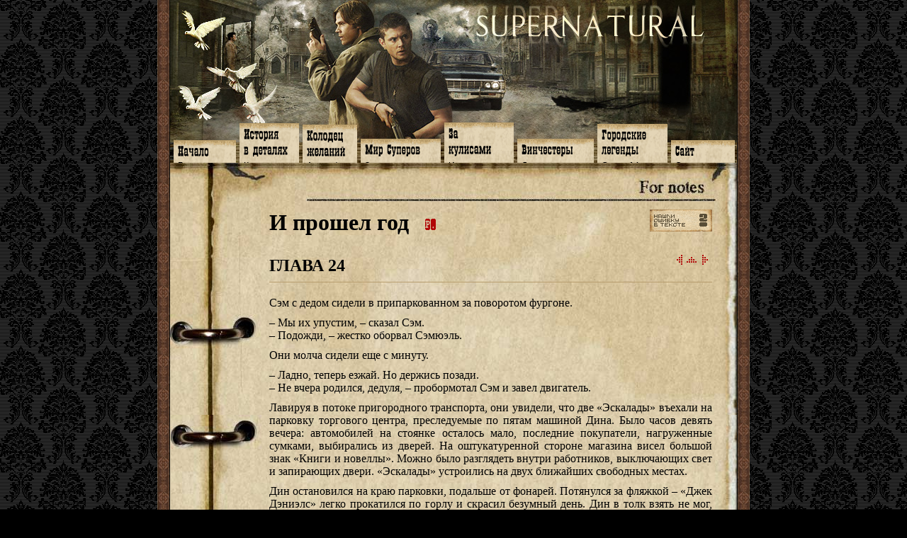

--- FILE ---
content_type: text/html; charset=windows-1251
request_url: http://fargate.ru/supernatural/content/1289
body_size: 11288
content:
<!DOCTYPE html PUBLIC "-//W3C//DTD HTML 4.01 Transitional//EN">

<html>
<head>
	<title>ГЛАВА 24 :: Документ :: Supernatural &#8224; Дневник Джона Винчестера &#8224; Сверхъестественное</title>

	<meta http-equiv="Content-Type" content="text/html; charset=windows-1251">
	<meta http-equiv="Content-Language" content="ru,en">
	<meta name="description" content="Всё о сериале &laquo;Сверхъестественное&raquo; (&laquo;Supernatural&raquo;)">
	<meta name="keywords" content="supernatural, сверхъестественное, сверхестественное, Дженсен Эклз, Дженсен Эклс, Дженсен Экклз">
	<meta name="robots" content="all">

	<link rel="shortcut icon" href="/supernatural/images/favicon.ico">
	<link rel="stylesheet" href="/supernatural/styles/common.css" type="text/css">
	<link rel="stylesheet" href="/supernatural/styles/menus.css" type="text/css">
	<link rel="stylesheet" href="/supernatural/styles/docs.css" type="text/css">
	<link rel="stylesheet" href="/supernatural/styles/forms.css" type="text/css">
	<link rel="stylesheet" href="/supernatural/styles/guestbook.css" type="text/css">

	<script type="text/javascript" src="/supernatural/scripts/jquery.js" charset="utf-8"></script>
	<script type="text/javascript" src="/supernatural/scripts/jquery.color.js" charset="utf-8"></script>
	<script type="text/javascript" src="/supernatural/scripts/common.js" charset="utf-8"></script>
	<script type="text/javascript" src="/supernatural/scripts/menus.js" charset="utf-8"></script>
	<script type="text/javascript" src="/supernatural/scripts/stretcher.js" charset="utf-8"></script>
	<script type="text/javascript" src="/supernatural/scripts/ortho.js" charset="utf-8"></script>
	<script type="text/javascript" src="/supernatural/scripts/swfobject.js" charset="utf-8"></script>
	<script type="text/javascript" src="/supernatural/scripts/guestbook.js" charset="utf-8"></script>
	<script type="text/javascript" src="/supernatural/scripts/validation.js" charset="utf-8"></script>
	<script type="text/javascript" src="/supernatural/scripts/comments.js" charset="utf-8"></script>

</head>

<body>
	<div id="wrap">
		<div id="inner-wrap-left"><div id="inner-wrap-right"><div id="inner-wrap">
			<div id="banner" style="background-image: url(/supernatural/images/head.jpg)">
				<ul id="menu" class="off">
	<li style="left: 5px; width: 88px"><a href="/supernatural/"><span class="begin">Начало</span></a>
		<ul>
			<li><a href="/supernatural/">Главная</a></li>
			<li><a href="/supernatural/series/tv">Программа</a></li>
			<li><a href="/supernatural/content/776">Гимн</a></li>
			<li><a href="http://forum.fargate.ru/index.php?board=40.0">Форум</a></li>
			<li><a href="http://twitter.com/fargate_ru/">twitter</a></li>
			<li><a href="https://www.facebook.com/groups/fargate/">Facebook</a></li>
			<li><a href="http://community.livejournal.com/fargatesuper/">ЖЖ</a></li>
			<li><a href="/supernatural/radio">Радио</a></li>
			<li><a href="/supernatural/feedback/guestbook">Гостевая</a></li>
			
		</ul>
	</li>
	<li style="left: 98px; width: 84px"><a href="#"><span class="story">История в деталях</span></a>
		<ul>
			<li><a href="/supernatural/content/books/">Книги</a></li>
			<li><a href="/supernatural/media/images">Галереи</a></li>
			<li><a href="/supernatural/media/music">Музыка</a></li>
			<li><a href="/supernatural/media/videos">Видео</a></li>
			<li><a href="/supernatural/media/subtitles">Субтитры</a></li>
			<li><a href="/supernatural/series/1/1/notes">Заметки</a></li>
			<li><a href="/supernatural/content/ideas">Мысли</a></li>
			<li><a href="/supernatural/content/424">Откровение</a></li>
			<li><a href="/supernatural/content/322">Истоки</a></li>
			
		</ul>
	</li>
	<li style="left: 187px; width: 77px"><a href="#"><span class="well">Колодец желаний</span></a>
		<ul>
			<li><a href="/supernatural/content/1264">Арт-кафе</a></li>
			<li><a href="/supernatural/content/1546">Игромания</a></li>
			<li><a href="/supernatural/media/clips">Клипы</a></li>
			<li><a href="/supernatural/content/fanfiction">Фанфики</a></li>
			<li><a href="/supernatural/media/images/672">Аватарки</a></li>
			<li><a href="/supernatural/media/images/wallpapers">Обои</a></li>
			<li><a href="/supernatural/media/images/10">Фанарт</a></li>
			<li><a href="/supernatural/content/jokes">Анекдоты</a></li>
			<li><a href="/supernatural/content/surplus">Передоз</a></li>
			<li><a href="/supernatural/content/773">Страшилки</a></li>
			
		</ul>
	</li>
	<li style="left: 269px; width: 113px"><a href="#"><span class="universe">Мир Суперов</span></a>
		<ul>
			<li><a href="/supernatural/content/680">Знакомство</a></li>
			<li><a href="/supernatural/profiles/characters">Обитатели</a></li>
			<li><a href="/supernatural/map">Путеводитель</a></li>
			<li><a href="/supernatural/content/135">Семейное дело</a></li>
			<li><a href="/supernatural/content/552">Дневник Джона</a></li>
			<li><a href="/supernatural/content/arsenal">Арсенал</a></li>
			<li><a href="/supernatural/content/sizo"><acronym title="Средства индивидуальной защиты охотника">СИЗО</acronym></a></li>
			<li><a href="/supernatural/content/455">Суперы от и до</a></li>
			<li><a href="/supernatural/content/joesdiary">Дневник Джо</a></li>
			
		</ul>
	</li>
	<li style="left: 387px; width: 98px"><a href="#"><span class="behind">За кулисами</span></a>
		<ul>
			<li><a href="/supernatural/profiles/people/interviews">Интервью</a></li>
			<li><a href="/supernatural/content/articles">Статьи</a></li>
			<li><a href="/supernatural/profiles/people?filter=cast">Актеры</a></li>
			<li><a href="/supernatural/profiles/people?filter=staff">Создатели</a></li>
			<li><a href="/supernatural/profiles/artists">Музыканты</a></li>
			<li><a href="/supernatural/content/1679">Супер-косплей</a></li>
			<li><a href="/supernatural/content/251">Супервещички</a></li>
			<li><a href="/supernatural/content/785">Оч.умел.ручки</a></li>
			<li><a href="/supernatural/content/legends">По ту сторону</a></li>
			
		</ul>
	</li>
	<li style="left: 490px; width: 108px"><a href="/supernatural/profiles/characters?filter=winchesters"><span class="family">Винчестеры</span></a>
		<ul>
			<li><a href="/supernatural/profiles/characters/23?filter=winchesters">Джон</a></li>
			<li><a href="/supernatural/profiles/characters/1?filter=winchesters">Мэри</a></li>
			<li><a href="/supernatural/profiles/characters/21?filter=winchesters">Дин</a></li>
			<li><a href="/supernatural/profiles/characters/22?filter=winchesters">Сэм</a></li>
			<li><a href="/supernatural/profiles/characters/51?filter=winchesters">Импала</a></li>
			<li><a href="/supernatural/series/1/pretenders">Притворщики</a></li>
			<li><a href="/supernatural/series/4">Сезон 4</a></li>
			<li><a href="/supernatural/series/2">Сезон 2</a></li>
			<li><a href="/supernatural/series/3">Сезон 3</a></li>
			<li><a href="/supernatural/series/1">Сезон&nbsp;1</a></li>
			
		</ul>
	</li>
	<li style="left: 603px; width: 99px"><a href="/supernatural/series/13"><span class="legends">Городские легенды</span></a>
		<ul>
			<li><a href="/supernatural/series/14">Сезон 14</a></li>
			<li><a href="/supernatural/series/13">Сезон&nbsp;13</a></li>
			<li><a href="/supernatural/series/11">Сезон 11</a></li>
			<li><a href="/supernatural/series/12">Сезон 12</a></li>
			<li><a href="/supernatural/series/10">Сезон 10</a></li>
			<li><a href="/supernatural/series/9">Сезон 9</a></li>
			<li><a href="/supernatural/series/8">Сезон 8</a></li>
			<li><a href="/supernatural/series/7">Сезон&nbsp;7</a></li>
			<li><a href="/supernatural/series/6">Сезон 6</a></li>
			<li><a href="/supernatural/series/5">Сезон 5</a></li>
			<li><a href="">&#8656; &#8656; &#8656;</a></li>
			
		</ul>
	</li>
	<li style="left: 707px; width: 90px"><a href="/supernatural/about/sitemap"><span class="site">Сайт</span></a>
		<ul>
			<li><a href="/supernatural/about">О&nbsp;нас</a></li>
			<li><a href="/supernatural/about/faq">ЧаВо</a></li>
			<li><a href="/supernatural/search">Поиск</a></li>
			<li><a href="/supernatural/about/links">Ссылки</a></li>
			<li><a href="/supernatural/about/sitemap">Карта сайта</a></li>
			
		</ul>
	</li>
</ul>			</div>
			<div id="outline"><div id="outline-top"><div id="outline-bottom">
				<div id="content">
					<div><img src="/supernatural/images/banners/ortho.gif" class="ortho" alt="Нашли ошибку в тексте? Выделите её и нажмите Ctrl+Enter!" title="Нашли ошибку в тексте? Выделите её и нажмите Ctrl+Enter!">
						<h1>И прошел год<span style="margin-left: 15px">&nbsp;<a href="/supernatural/content/1248/%C8+%EF%F0%EE%F8%E5%EB+%E3%EE%E4.html" target="_blank" title="Версия для печати"><img src="/supernatural/images/icons/printer.gif" alt="Версия для печати"></a></span></h1>

<div id="page-description"></div>

<div style="float: right" nowrap="nowrap"><a href="/supernatural/content/1288" title=""><img src="/supernatural/images/icons/left.gif" alt=""></a>&nbsp;<a href="/supernatural/content/1248" title="Содержание"><img src="/supernatural/images/icons/top.gif" alt="Содержание"></a>&nbsp;<a href="/supernatural/content/1290" title=""><img src="/supernatural/images/icons/right.gif" alt=""></a></div><h2>ГЛАВА 24</h2><p>Сэм с дедом сидели в припаркованном за поворотом фургоне.</p>
<p>– Мы их упустим, – сказал Сэм.<br>
– Подожди, – жестко оборвал Сэмюэль.</p>
<p>Они молча сидели еще с минуту.</p>
<p>– Ладно, теперь езжай. Но держись позади.<br>
– Не вчера родился, дедуля, – пробормотал Сэм и завел двигатель.</p>
<p>Лавируя в потоке пригородного транспорта, они увидели, что две «Эскалады» въехали на парковку торгового центра, преследуемые по пятам машиной Дина. Было часов девять вечера: автомобилей на стоянке осталось мало, последние покупатели, нагруженные сумками, выбирались из дверей. На оштукатуренной стороне магазина висел большой знак «Книги и новеллы». Можно было разглядеть внутри работников, выключающих свет и запирающих двери. «Эскалады» устроились на двух ближайших свободных местах.</p>
<p>Дин остановился на краю парковки, подальше от фонарей. Потянулся за фляжкой – «Джек Дэниэлс» легко прокатился по горлу и скрасил безумный день. Дин в толк взять не мог, зачем Конни и ее девочкам понадобилось завернуть в книжный в девять вечера, но едва ли за новыми «Сумерками»<sup class="footnote" id="fna1">[<a href="#fnb1">1</a>]</sup>.</p>
<p>Сэм и Сэмюэль ждали в белом фургоне, стоящем далеко от торгового центра.</p>
<p>– Как думаешь, что они делают? – спросил Сэм.<br>
– Без понятия, но не думаю, что покупают «Ad Hoc», – отозвался дед.</p>
<p>Сэм вздернул бровь.</p>
<p>– Новая книга Томаса Ке…<sup class="footnote" id="fna2">[<a href="#fnb2">2</a>]</sup>. Не бери в голову. Я просто поклонник.<br>
– Ты фанат знаменитых шеф-поваров? – уточнил Сэм.<br>
– А знаешь, как тяжело открыть и содержать ресторан? – горячо вступился Сэмюэль. – Он гений.</p>
<p>В магазине погасли последние огни. Из-за двустворчатой двери показалась смахивающая на мышку девушка с большим кольцом для ключей. Она вставила ключ в замочную скважину, подергала и принялась с нарастающим отчаянием крутить его то так, то эдак. В этот момент из задней дверцы «Эскалады» выскользнула фигура и направилась к ней. Дин приободрился, разглядев в незнакомке роскошную блондинку в сапогах и короткой джинсовой юбке.</p>
<p>– Помочь? – предложила она «мышке», которая начала явственно паниковать.</p>
<p>На парковке было тихо, как в могиле, и Дин, опустив стекло, слышал весь разговор.</p>
<p>– Нет, спасибо, – отозвалась та, не поднимая головы. – Дурацкие ключи. Начальнику пришлось сегодня рано уйти и… </p>
<p>И тут блондинка ударила ее локтем в лицо. Черты «мышки» исказились удивлением и болью, из уголка рта потекла струйка крови. Она попыталась вскинуть руку в слабой попытке защититься от следующего удара, но недостаточно быстро: блондинка стукнула ее в живот. Продавщица выронила ключи, сложилась пополам и зашаталась, потеряв равновесие. Ее мучительница мгновенно оказалась сзади, легко подхватывая обмякшее тело под мышки.</p>
<p>Из черных машин появились остальные девушки, все в темных толстовках, и сгрудились около двери. Дин насчитал их семеро, всех их он видела на ферме Конни. Одна подобрала ключи, распахнула дверь, и все они вошли в магазин, причем первая волочила потерявшую сознание продавщицу. Девушка с ключами умело вскрыла и обезвредила панель сигнализации.</p>
<p>А потом из машины вышла сама Конни и, шмыгнув через парковку, тоже исчезла в книжном.</p>
<p style="text-align: center; margin: 15px 0px"><img src="/supernatural/images/icons/asterisk.gif" alt="*"><img src="/supernatural/images/icons/asterisk.gif" alt="*"><img src="/supernatural/images/icons/asterisk.gif" alt="*"></p>
<p>Сидя в фургоне, Сэмюэль и Сэм снова ждали.</p>
<p>– Мы не можем войти, пока там Дин, – раздраженно сказал Сэмюэль.<br>
– Ну, раз они ведьмы, давай возьмем их тепленькими. Либо мы, либо Дин.<br>
– Наверняка они с девушкой что-нибудь сотворят.<br>
– И как, интересно? – вслух поразмыслил Сэм. – Если они делают монстров, то должны использовать какую-то мощную энергию для заклинаний, правильно? Наверное, практикуют человеческие жертвоприношения. Единственный способ набраться достаточно сил, чтобы превращать людей в чудовищ.</p>
<p>Сэмюэль промолчал. Монстров-то на самом деле не было, просто приходилось поддерживать легенду, чтобы Сэм поверил, что они здесь не за тем, чтобы помешать Дину поднять Люцифера при помощи «Некрономикона». Возможно, ложь зашла слишком далеко. Сэмюэлю казалось, что, вернувшись в мир живых, он делал вещи, до которых никогда не опустился до смерти Мэри. Взять хотя бы сделку с демоном – самим Королем Ада, не меньше. И куда делись его моральные принципы?</p>
<p>Через огромные застекленные окна они наблюдали, как девушки добрались до центра зала и принялись передвигать целые книжные секции, не иначе как освобождали место.</p>
<p>– Давай, Дин. Сделай уже что-нибудь, – пробормотал Сэм.</p>
<p style="text-align: center; margin: 15px 0px"><img src="/supernatural/images/icons/asterisk.gif" alt="*"><img src="/supernatural/images/icons/asterisk.gif" alt="*"><img src="/supernatural/images/icons/asterisk.gif" alt="*"></p>
<p>Дин лихорадочно заряжал обрез обычными пулями: привидениями девушки не были, это уж наверняка. Значит, солью тут не обойдешься. Из бардачка он достал лыжную маску. Хорошо, что Лиза всегда собирает вещи с учетом всех вероятностей: даже в разгаре лета она брала с собой теплую одежду – а ну как метель. Дин натянул маску: Конни тоже была в магазине, и Дин не хотел, чтобы она его узнала: вдруг придется и дальше общаться. Надо было как-то подобраться к магазину. Так как весь фасад представлял собой сплошные окна, перво-наперво требовалось какое-то прикрытие. Из кармана сумки он вытащил четыре маленькие блока си-фор<sup class="footnote" id="fna3">[<a href="#fnb3">3</a>]</sup>. </p>
<p>«Бобби, ты мой спаситель… »</p>
<p>У Бобби было невообразимое количество поставщиков, которые могли достать что угодно, включая сильно нелегальную взрывчатку.</p>
<p>Затолкав в блоки несколько проводков, Дин вышел из машины и выудил с заднего сиденья скейтборд Бена, а потом начал пробираться к стене торгового центра. На углу он положил скейт, лег на него животом и проскользнул под окнами – достаточно низко, чтобы не заметили из магазина. По пути Дин прикреплял взрывчатку к стеклу через каждые пять метров. Потом он подхватил сумку и обогнул здание: на другой стороне вдоль стены, довольно высоко, начиналась лестница. Вскарабкавшись на мусорный бак, Дин, неуверенно балансируя, сумел ухватиться за нижнюю перекладину, потом подтянуться, вскарабкаться наверх и осторожно пересечь крышу. </p>
<p>Девочки Конни явно что-то сооружали: снизу доносился внушительный грохот. Дин развинтил вентиляционную решетку и забрался внутрь. Из магазина слышались голоса, начитывающие на латыни. Карабкаясь по воздуховоду, Дин пытался подобраться как можно ближе к источнику звука. Прикинув, что находится сейчас приблизительно в центре магазина, он увидел свет, просачивающийся в большой вентиляционный люк. Приглядываясь между пластинками, Дин насчитал семерых девушек и Конни, окруживших работницу книжного.</p>
<p>– Умоляю, я все сделаю, – плакала она. – Я открою все кассы, я знаю код от сейфа… я встречалась с дневным менеджером.</p>
<p>Но девушки, не обращая внимания ни на мольбы, ни на слезы, продолжали говорить нараспев. В руках Конни держала маленькую, очень старую на вид книжицу. </p>
<p>«Некрономикон».</p>
<p>Дин замер. Неужели тот самый, что упоминался в дневнике Натаниэля?</p>
<p>Конни, вооружившись длинным серебряным ножом, ступила в круг и приблизилась к всхлипывающей пленнице.</p>
<p>– Сестры, наконец, пришло время, и мы можем воскресить его, – проговорила она холодно и ясно. – Он станет нашим лидером и нашим супругом. Возвысим же за него наши голоса, – и она перешла на латынь.</p>
<p>Дин вытащил из кармана куртки маленький пульт:</p>
<p>– Прости, Конни, но на этом придется прикрыть счет твоим жертвам, – и он нажал кнопку.</p>
<p>Ничего.</p>
<p>Он попытался еще раз – с тем же результатом. </p>
<p>«Слишком далеко по вентиляции, чтобы взрывчатка сработала. Много помех, – сообразил он. – Дерьмо».</p>
<p>Не переставая начитывать, Конни склонилась над девушкой. Дин продолжал лихорадочно жать на кнопку, но все было безуспешно. Остался только один выход. Дин неуклюже развернулся в узком лазе и всем весом ударил по вентиляционному люку. Голоса оборвались. Дин продолжал колотить ногой по люку.</p>
<p>– Ты не остановишь меня, Кэмпбелл! – громко проговорила Конни.</p>
<p>В этот самый момент Дин с грохотом выбил люк и наполовину свесился в торговый зал, придерживаясь одной рукой. Конни махнула рукой, и Дин с ужасом увидел, как голова продавщицы развернулась на сто восемьдесят градусов. Глаза ее расширились и сразу же остекленели. Одной рукой Конни схватила ее за цыплячью шейку, другой – полоснула лезвием по горлу. Кровь хлынула на пол, заливая линолеум и бежевый ковер. Девушки снова принялись бормотать на латинском.</p>
<p>Вытянув руку как можно дальше, Дин еще раз нажал на кнопку. Почти сразу же несколько взрывов грянули поочередно. Повсюду разлетелось битое стекло, книги попадали с полок, а разорванные журналы усыпали зал, словно конфетти. Бросив пульт и схватив обрез, Дин открыл огонь. Девушки укрылись за книжными шкафами, но Конни осталась на месте, продолжая начитывать заклинания. Пули просто рикошетили от нее: налицо сильная защитная магия. Тем временем линолеум под Дином начал морщиться, потом вздыбился, будто задышал внезапно. Большие его лоскуты приподнялись и оторвались. Обнажившаяся земля разошлась, и из-под нее полезли грязные руки, пробиваясь сквозь песок и камушки. Наконец, Конни замолчала и подняла голову. Еще один жест – и Дина выдернуло из вентиляционного лаза и впечатало в дальнюю стену.</p>
<p>– Прочь с дороги, червяк, – прошипела Конни.</p>
<p>Затем она опустилась на колени и осторожно вытащила из земли мумию – песок и грязь опадали с тела, суставы скрипели и трещали после многолетнего заключения. Девушки почтительно собрались вокруг.</p>
<p>«Должно быть, давно зарытая ведьма, – сообразил Дин. – Так вот что она задумала. Приносить в жертву девчонок и поднимать своих сильно мертвых подружек. Мило».</p>
<p>На улице взвыли сирены. Девушки ловко подхватили облепленное землей тело и быстро вынесли из магазина. Дин в тот же момент свалился прямо на секцию, посвященную материнству, подхватился с россыпи книг о грудном вскармливании и вывалился в один из опустевших оконных проемов. </p>
<p>«Ничего себе отвлекающий маневр получился… »</p>
<p>«Эскалад» и след простыл. Дин сел в автомобиль и выехал со стоянки прямо перед тем, как, перевалив через тротуар, к торговому центру подъехала длинная череда спецмашин.</p>
<p><p style="text-align: center; margin: 15px 0px"><img src="/supernatural/images/icons/asterisk.gif" alt="*"><img src="/supernatural/images/icons/asterisk.gif" alt="*"><img src="/supernatural/images/icons/asterisk.gif" alt="*"></p></p>
<p>Белый фургон тоже ехал прочь.</p>
<p>– Кажется, теперь мы знаем, чем они занимаются: воскрешают людей. Что-то на монстров не тянет, – рассудил Сэм, маневрируя в потоке транспорта.<br>
– Я мог ошибиться, – сказал Сэмюэль.<br>
– Или соврать, – зло отозвался Сэм.</p>
<p>Он вдруг надавил на аварийный тормоз и остановил машину на обочине оживленной трассы.</p>
<p>– Какого черта, Сэмюэль? Я тебе доверял! Мы здесь не потому, что ведьмы создают чудовищ. Так что либо ты вводишь меня в курс дела, либо я с радостью тебя здесь и выкину. Из тебя бы вышел неплохой фанат «Ред Cокс», потому что они постоянно продувают в последнее время, а ты тоже ведешь заведомо проигрышную игру. Что тут происходит?</p>
<p>Сэмюэль пожал плечами, признавая поражение:</p>
<p>– Дин пытается заполучить «Некрономикон».<br>
– Зачем?<br>
– Я так понимаю, хочет воскресить тебя. Вытащить из Ада.<br>
– Ему не стоило подвергать себя такой опасности, – равнодушно сказал Сэм.<br>
– Да ну?<br>
– Нехорошо выйдет, если Дин попробует по ошибке поднять Люцифера. Но тут определенно работа. Ведьмы что-то замышляют: просто так старых знакомых не оживляют.</p>
<p>Сэмюэль покачал головой: про сделку с Кроули он рассказать не мог. Надо убедиться, что Дин не поднимет Люцифера. «Глупый мальчишка», – подумал он. Нельзя оставить Дина на Сэма и сорваться в гонку за ведьмами. Чтобы они не замыслили.</p>
<p>– Сэм, у меня есть дела. Нужно отлавливать альф, сам знаешь, – начал он. – И мне нужна твоя помощь.<br>
– Прости, Сэмюэль, невинные люди гибнут. Это работа. Ты можешь возвращаться, а я останусь.<br>
– Ладно, – кивнул Сэмюэль.</p>
<p>Сэм перегнулся через него и открыл пассажирскую дверь:</p>
<p>– Увидимся.</p>
<p>Сэмюэль недоверчиво вытаращился на него:</p>
<p>– Хочешь, чтобы я ушел?</p>
<p>Сэм дернул плечом:</p>
<p>– Я хочу ехать за Дином. А он на хвосте у старой ведьмы. Не хочу его упустить.</p>
<p>Сэмюэль вышел из фургона. Фары встречных машин выхватывали в темном воздухе легкую морось. А Сэм кивнул, захлопнул дверь и поехал следом за братом. </p>
<p><p style="text-align: center; margin: 15px 0px"><img src="/supernatural/images/icons/asterisk.gif" alt="*"><img src="/supernatural/images/icons/asterisk.gif" alt="*"><img src="/supernatural/images/icons/asterisk.gif" alt="*"></p></p>
<p>Дин прошмыгнул в номер за полночь. Лиза спала, но едва Дин сел, чтобы стянуть ботинки, зашевелилась.</p>
<p>– Чем пахнет?<br>
– Порохом.</p>
<p>Лиза села и подозрительно уставилась на него:</p>
<p>– Зачем ты стрелял?<br>
– Тренировался, – Дин лег рядом. – Ты все еще злишься?<br>
– Да.<br>
– Ладно. Может, утром поговорим?</p>
<p>Лиза развернулась к нему спиной. Дин промолчал: нынешней ночью с него было достаточно и этого.</p>
<p>Он закрыл было глаза, но, несмотря на усталость тела, сон не шел. Он хотел найти кого-то, кто бы помог воскресить брата, и он нашел. Просто все как-то обернулось по-другому. Он отыскал «Некрономикон» и отыскал сильную ведьму, способную эту книгу использовать. И все было бы идеально, если бы она не убивала девушек и не возвращала к жизни старых ведьм.</p>
<p>Дин снова открыл дневник Натаниэля.</p><div class="footnotes"><ol>			<li id="fnb1"><a href="#fna1" title="Перейти в контекст сноски">&#8593;</a>&nbsp;<b>«Сумерки» </b>- серия книг писательницы Стефани Майер, в которой рассказывается о любви обычной девушки Изабеллы Свон и вампира Эдварда Каллена.</li>
			<li id="fnb2"><a href="#fna2" title="Перейти в контекст сноски">&#8593;</a>&nbsp;<b>Томас Келлер</b> - один из лучших поваров Америки и один из двух поваров в мире, два ресторана которого одновременно были удостоены высшей награды  «Мишлен».</li>
			<li id="fnb3"><a href="#fna3" title="Перейти в контекст сноски">&#8593;</a>&nbsp;<b>Си-фор <i>(С-4)</i></b> - распространенная в США разновидность пластичных взрывчатых веществ военного назначения.</li>
</ol></div><div class="back-button"><a href="/supernatural/content/books"><img src="/supernatural/images/icons/left.gif" alt="...">&nbsp;Назад</a></div><div class="credits"><a href="http://www.amazon.com/dp/B004Z219H2/ref=rdr_kindle_ext_tmb" target="_blank">Оригинал</a> &#8212; Rebecca Dessertine</div><div class="credits"><span title="Документ переведен на русский">Перевод</span> &#8212; <a href="/supernatural/profiles/members/224"></a></div><div style="clear: both">
<div class="split"></div>
<div style="float: left">
<a href="/supernatural/content/1288" title="Предыдущий раздел"><img src="/supernatural/images/icons/left.gif" class="icon" alt="Предыдущий раздел"> ГЛАВА 23</a>
		</div>
		<div style="float: right; text-align: right">
<a href="/supernatural/content/1290" title="Следующий раздел">ГЛАВА 25 <img src="/supernatural/images/icons/right.gif" class="icon" alt="Следующий раздел"></a></div>
</div>
</div>
					<div id="stretcher"></div>
				</div>
				<div id="footer">
					<div class="text-menu"><span>[&nbsp;<a href="/supernatural/">Главная</a>&nbsp;| <a href="/supernatural/content/680">Знакомство</a>&nbsp;|  <a href="/supernatural/content/books/">Книги</a>&nbsp;|  <a href="/supernatural/content/1264">Арт-кафе</a>&nbsp;|  <a href="/supernatural/content/1546">Игромания</a>&nbsp;|  <a href="/supernatural/series/tv">Программа</a>&nbsp;|  <a href="/supernatural/content/776">Гимн</a>&nbsp;|  <a href="http://forum.fargate.ru/index.php?board=40.0">Форум</a>&nbsp;|  <a href="http://twitter.com/fargate_ru/">twitter</a>&nbsp;|  <a href="https://www.facebook.com/groups/fargate/">Facebook</a>&nbsp;|  <a href="http://community.livejournal.com/fargatesuper/">ЖЖ</a>&nbsp;|  <a href="/supernatural/radio">Радио</a>&nbsp;|  <a href="/supernatural/feedback/guestbook">Гостевая</a>&nbsp;|  <a href="/supernatural/media/images">Галереи</a>&nbsp;|  <a href="/supernatural/media/music">Музыка</a>&nbsp;|  <a href="/supernatural/media/videos">Видео</a>&nbsp;|  <a href="/supernatural/media/subtitles">Субтитры</a>&nbsp;|  <a href="/supernatural/series/1/1/notes">Заметки</a>&nbsp;|  <a href="/supernatural/content/ideas">Мысли</a>&nbsp;|  <a href="/supernatural/content/424">Откровение</a>&nbsp;|  <a href="/supernatural/content/322">Истоки</a>&nbsp;|  <a href="/supernatural/media/clips">Клипы</a>&nbsp;|  <a href="/supernatural/content/fanfiction">Фанфики</a>&nbsp;|  <a href="/supernatural/media/images/672">Аватарки</a>&nbsp;|  <a href="/supernatural/media/images/wallpapers">Обои</a>&nbsp;|  <a href="/supernatural/media/images/10">Фанарт</a>&nbsp;|  <a href="/supernatural/content/jokes">Анекдоты</a>&nbsp;|  <a href="/supernatural/content/surplus">Передоз</a>&nbsp;|  <a href="/supernatural/content/773">Страшилки</a>&nbsp;|  <a href="/supernatural/profiles/characters">Обитатели</a>&nbsp;|  <a href="/supernatural/map">Путеводитель</a>&nbsp;|  <a href="/supernatural/content/135">Семейное&nbsp;дело</a>&nbsp;|  <a href="/supernatural/content/552">Дневник&nbsp;Джона</a>&nbsp;|  <a href="/supernatural/content/arsenal">Арсенал</a>&nbsp;|  <a href="/supernatural/content/sizo">СИЗО</a>&nbsp;|  <a href="/supernatural/content/455">Суперы&nbsp;от&nbsp;и&nbsp;до</a>&nbsp;|  <a href="/supernatural/content/joesdiary">Дневник&nbsp;Джо</a>&nbsp;|  <a href="/supernatural/profiles/people/interviews">Интервью</a>&nbsp;|  <a href="/supernatural/content/articles">Статьи</a>&nbsp;|  <a href="/supernatural/profiles/people?filter=cast">Актеры</a>&nbsp;|  <a href="/supernatural/profiles/people?filter=staff">Создатели</a>&nbsp;|  <a href="/supernatural/profiles/artists">Музыканты</a>&nbsp;|  <a href="/supernatural/content/1679">Супер-косплей</a>&nbsp;|  <a href="/supernatural/content/251">Супервещички</a>&nbsp;|  <a href="/supernatural/content/785">Оч.умел.ручки</a>&nbsp;|  <a href="/supernatural/content/legends">По&nbsp;ту&nbsp;сторону</a>&nbsp;|  <a href="/supernatural/profiles/characters/23?filter=winchesters">Джон</a>&nbsp;|  <a href="/supernatural/profiles/characters/1?filter=winchesters">Мэри</a>&nbsp;|  <a href="/supernatural/profiles/characters/21?filter=winchesters">Дин</a>&nbsp;|  <a href="/supernatural/profiles/characters/22?filter=winchesters">Сэм</a>&nbsp;|  <a href="/supernatural/profiles/characters/51?filter=winchesters">Импала</a>&nbsp;|  <a href="/supernatural/series/1/pretenders">Притворщики</a>&nbsp;|  <a href="/supernatural/series/4">Сезон&nbsp;4</a>&nbsp;|  <a href="/supernatural/series/2">Сезон&nbsp;2</a>&nbsp;|  <a href="/supernatural/series/3">Сезон&nbsp;3</a>&nbsp;|  <a href="/supernatural/series/1">Сезон&nbsp;1</a>&nbsp;|  <a href="/supernatural/series/13">Сезон&nbsp;13</a>&nbsp;|  <a href="/supernatural/series/11">Сезон&nbsp;11</a>&nbsp;|  <a href="/supernatural/series/12">Сезон&nbsp;12</a>&nbsp;|  <a href="/supernatural/series/10">Сезон&nbsp;10</a>&nbsp;|  <a href="/supernatural/series/9">Сезон&nbsp;9</a>&nbsp;|  <a href="/supernatural/series/8">Сезон&nbsp;8</a>&nbsp;|  <a href="/supernatural/series/7">Сезон&nbsp;7</a>&nbsp;|  <a href="/supernatural/series/6">Сезон&nbsp;6</a>&nbsp;|  <a href="/supernatural/series/5">Сезон&nbsp;5</a>&nbsp;|  <a href="">&#8656;&nbsp;&#8656;&nbsp;&#8656;</a>&nbsp;|  <a href="/supernatural/about">О&nbsp;нас</a>&nbsp;|  <a href="/supernatural/about/faq">ЧаВо</a>&nbsp;|  <a href="/supernatural/search">Поиск</a>&nbsp;|  <a href="/supernatural/about/links">Ссылки</a>&nbsp;|  <a href="/supernatural/about/sitemap">Карта&nbsp;сайта</a>&nbsp;|  <a href="#top"><img src="/supernatural/images/icons/top.gif" class="icon" alt="Наверх"></a>&nbsp;]</span></div>
					<div class="affiliates"><a href="http://teninchhero.fargate.ru/" title="Десятидюймовый Герой"><img src="/supernatural/images/banners/tih.png" class="banner88x31" width="88" height="31" alt="Десятидюймовый Герой"></a>
<a href="http://lexxlight.ru/" title="Lexx Light Zone"><img src="/supernatural/images/banners/hellexx.gif" class="banner88x31" width="88" height="31" alt="Lexx Light Zone"></a>
<a href="http://www.supernatural.ru/" title="Supernatural Russia"><img src="/supernatural/images/banners/b_super.gif" class="banner88x31" width="88" height="31" alt="Supernatural Russia"></a>
<a href="http://www.supernaturalfansonline.com/" title="Supernatural Fan On-line"><img src="/supernatural/images/banners/sfo88x31.gif" class="banner88x31" width="88" height="31" alt="Supernatural Fan On-line"></a>
<a href="http://supernaturalbrothers.ru/" title="Самая Сверхъестественная Ролевая Игра"><img src="/supernatural/images/banners/rol.gif" class="banner88x31" width="88" height="31" alt="Самая Сверхъестественная Ролевая Игра"></a>
<a href="http://azbyka.ru/" title="Православная энциклопедия «Азбука веры»"><img src="/supernatural/images/banners/azbuka88x31.png" class="banner88x31" width="88" height="31" alt="Православная энциклопедия «Азбука веры»"></a>
</div>
					<div style="float: left"><a href="http://fargate.ru/" title="Fargate.ru"><img src="/supernatural/images/banners/fargateru.gif" alt="Fargate.ru"></a></div>
					<div class="copyrights">
						<div>
							<a href="/supernatural/about/terms" class="inscribed">Условия использования</a> |
							<a href="/supernatural/about/donations" class="inscribed">Пожертвования</a> |
							<a href="/supernatural/about" class="inscribed">О нас</a> |
							<a href="http://vkontakte.ru/club660394" class="inscribed">В Контакте</a> |
							Сверхъестественное</div>
						<div>&copy; 2007&minus;2026 <a href="http://fargate.ru/" class="inscribed">Fargate.ru</a>
							| Supernatural &copy; <a href="http://www.cwtv.com/shows/supernatural" title="Официальный сайт сериала" class="inscribed" target="_blank">The CW Television Network</a>
							| <a href="http://translate.google.com/translate?u=http://fargate.ru/supernatural/content/1289&amp;sl=ru&amp;tl=en&amp;hl=&amp;ie=UTF-8" class="inscribed" title="Translate into English" rel="nofollow">eng</a>
						</div>
					</div>
				</div>
			</div></div></div>
				
		</div></div></div>
	</div>
	<script type="text/javascript">var gaJsHost = (("https:" == document.location.protocol) ? "https://ssl." : "http://www.");document.write(unescape("%3Cscript src='" + gaJsHost + "google-analytics.com/ga.js' type='text/javascript'%3E%3C/script%3E"));</script><script type="text/javascript">var pageTracker = _gat._getTracker("UA-3673037-1");pageTracker._initData();pageTracker._trackPageview();</script></body>
</html>

--- FILE ---
content_type: text/css
request_url: http://fargate.ru/supernatural/styles/common.css
body_size: 2164
content:

body
{
	background: black url(../images/canvas.gif) repeat;
	background-color: black;
	color: white;
	font-family: sans-serif;
	font-size: 10pt;
	margin: 0;
	padding: 0;
	text-align: center;
}

/* ************ MAIN FRAME MARKUP ************ */

#wrap
{
	width: 836px;
	text-align: left;
	margin: 0 auto;
}

#inner-wrap-left
{
	background: url(../images/decor/border.jpg) left top repeat-y;
}

#inner-wrap-right
{
	background: url(../images/decor/border.jpg) right top repeat-y;
}

#inner-wrap
{
	background: #DBCCAC url(../images/middle.jpg) 1px 0px repeat-y;
	margin: 0 17px;
	border-left: 1px solid black;
	border-right: 1px solid black;
}

#banner
{
	background: #82624A url(../images/banner1.jpg) no-repeat left top;
	font-family: Garamond, serif;
	font-size: 24pt;
	font-weight: bold;
	height: 230px;
	text-align: center;
	vertical-align: bottom;
}

#outline-top
{
	background: url(../images/top.jpg) left top no-repeat;
}

#outline-bottom
{
	background: url(../images/bottom.jpg) left bottom no-repeat;
}

#outline
{
	background: url(../images/edge.jpg) left top no-repeat;
	padding-top: 6px;
	width: 800px;
	overflow: hidden;
}

#content
{
	color: black;
	font-family: Garamond, serif;
	font-size: 12pt;
	padding-top: 45px;
	margin-left: 140px;
	margin-right: 35px;
	width: 625px;
}

#stretcher
{
	display: none;
	clear: both;
}

#footer
{
	clear: both;
	font-size: 8pt;
	padding-left: 150px;
	padding-right: 50px;
	padding-top: 25px;
	padding-bottom: 20px;
	text-align: center;
}

.copyrights
{
	color: #755F3B;
	font-size: 8pt;
	padding-top: 3px;
	padding-left: 93px;
	margin-bottom: 25px;
	text-align: left;
}

.copyrights a
{
	color: #755F3B;
}

.affiliates
{
	margin: 35px 0px;
}

img.banner88x31
{
	border: 1px solid #B79D6E;
	width: 88px;
	height: 31px;
}

/* ************ MARKUP ************ */

a
{
	color: #663333;
	text-decoration: none;
}

a:hover
{
	color: #996633;
}

h1
{
	font-size: 24pt;
	font-weight: bold;
	margin: 15px 0px 25px 0px;
	padding: 0px;
}

h1 img
{
	font-size: 8pt;
	font-family: sans-serif;
	font-weight: normal;
}


h2 /* Section */
{
	border-bottom: 1px solid #B79D6E;
	height: 36px;
	font-weight: bold;
	font-size: 18pt;
	padding-top: 4px;
}

h3 /* Paragraph */
{
}

a.section
{
	float: right;
}

img
{
	border: none;
}

img.flag
{
	font-weight: normal;
	vertical-align: middle;
}

img.icon
{
	font-family: sans-serif;
	font-size: 8pt;
	font-weight: normal;
	vertical-align: middle;
}

img.thumbnail
{
	background: black url(../images/galleries/bg.gif) repeat;
	border: 6px solid #FFFFF0;
	color: #CC9933;
}

img.full
{
	background: black url(../images/galleries/bg.gif) repeat;
	border: 9px solid #FFFFF0;
	color: #CC9933;
}

p
{
	margin-top: 0px;
	margin-bottom: 10px;
	text-align: justify;
}

pre
{
	margin: 0px;
}

div.split
{
	background: url(../images/decor/split.gif) center repeat-x;
	height: 10px;
	margin-top: 10px;
	margin-bottom: 10px;
}

div.clear-block
{
	clear: both;
}

div.sidebar
{
	float: left;
	margin-right: 10px;
}

div.floater
{
	margin-bottom: 10px;
	width: 190px;
}

div.floater.right
{
	float: right;
}

div.pager
{
	color: #755F3B;
	text-align: right;
}

div.pager span
{
	color: #B10707;
	font-weight: bold;
}

div.scroller
{
	overflow: auto;
}

ul
{
	list-style-type: none;
	list-style-image: url(../images/bullet.gif);
}

ul.plain
{
	margin: 0px;
	padding: 0px;
	list-style-type: none;
	list-style-image: none;
}

table.normal
{
	color: black;
	font-size: 12pt;
	font-family: Garamond, serif;
}

/* ************ GLOBAL CLASSES ************ */

img.ortho
{
	float: right;
}

.comment
{
	color: #755F3B;
	font-size: 8pt;
	font-family: sans-serif;
	font-style: italic;
}

.todo
{
	color: red;
	font-style: italic;
}

div.filter
{
	text-align: right;
	margin-bottom: 10px;
}

div.filter span
{
	color: #B10707;
	font-weight: bold;
}

div#page-description
{
	margin-bottom: 15px;
}

iframe.ortho-frame
{
	float: right;
	width: 88px;
	height: 31px;
	border: none;
	margin-top: 5px;
}

/* ************ PROPERTIES ************ */

ul.properties
{
	margin: 0;
	padding: 0;
}

ul.properties li
{
	list-style-type: none;
	list-style-image: none;
	border-bottom: 1px solid #B79D6E;
	clear: right;
}

ul.properties b
{
	display: block;
	float: left;
	min-width: 150px;
	margin-right: 10px;
	text-align: right;
}

ul.properties.compact
{
	font-family: Tahoma, sans-serif;
	font-size: 9pt;
}

ul.properties.compact b
{
	min-width: 100px;
}

/* ************ COLUMN LISTS ************ */

ul.column-list
{
	margin: 0 0 15px 15px;
	padding: 0;
	width: 610px;
}

ul.column-list li
{
	line-height: 1.2em;
	margin: 0;
	padding: 0;
}

* html ul.column-list li
{
	position: relative;
}

ul.column-list li.column1
{
	margin-left: 3%;
	width: 45%;
}

ul.column-list li.column2
{
	margin-left: 52%;
}


ul.column-list li.column1of3
{
	margin-left: 3%;
	width: 30%;
}

ul.column-list li.column2of3
{
	margin-left: 36%;
	width: 30%;
}

ul.column-list li.column3of3
{
	margin-left: 69%;
	width: 30%;	
}

ul.column-list li a
{
	display: block;
}

ul.column-list li a:hover
{
}

/* ************ COMMENTS ************ */

div.comment-frame
{
	margin-top: 20px;
	margin-bottom: 20px;
}

div.comment-frame h2
{
	border: none;
	margin-bottom: 0;
	padding: 0;
}

div.comment-frame iframe
{
	width: 100%;
	height: 350px;
	display: none;
	border: none;
	margin-top: 15px;
}

/* ************ LIST CONTAINERS ************ */

div.list-container
{
	clear: both;
	margin-top: 20px; 
	padding-bottom: 10px;
}

div.list-container div.item
{
	clear: both; 
	padding: 20px 0;
	border-top: 1px solid #B79D6E;
}

div.list-container div.title img
{
	float: left; 
	margin-right: 20px;
	margin-bottom: 20px;
}

div.list-container div.body
{
	margin-left: 230px; 
	padding-top: 15px;
}

div.list-container div.body ul.stats
{
	padding: 0;
	margin: 0 0 10px 0;
	font-size: 11pt;
	list-style-image: none;
	list-style-type: none;
}

div.list-container div.body ul.stats li
{
	margin: 0;
	padding: 0 30px 0 0;
	display: inline;
}

/* ************ IMAGE LIST ************ */

ul.block
{
	list-style-type: none;
	list-style-image: none;
	padding: 0;
	margin: 0;
}

ul.block li
{
	display: block;
	width: 18%;
	height: 10em;
	float: left;
	text-align: center;
	padding: .2em;
	overflow: hidden;
}

/* ************ IMAGE LIST 2 ************ */

ul.tile
{
	list-style-type: none;
	list-style-image: none;
	padding: 0;
	margin: 0;
}

ul.tile li
{
	display: block;
	float: left;
	text-align: center;
	margin-right: 1em;
}

/* ************ RATINGS ************ */

.rating,
.rating a
{
	color: gray;
}

.rating.labeled
{
	float: right;
	padding-top: .3em;
	padding-right: 5em;
}

.rating.labeled b
{
	color: black;
}

.rating a
{
	height: 16px;
}

.rating.labeled a
{
	
}

.rating a:hover span.full,
.rating a:hover span.half
{
	background-image: url(../images/utility/star_off.gif);
}

.rating span
{
	height: 16px;
	padding-left: 16px;
	background: transparent url(../images/utility/star_off.gif) 0 50% no-repeat;
}

.rating a span
{
	cursor: pointer;
}

.rating span.half
{
	background-image: url(../images/utility/star_h.gif);
}

.rating span.full,
.rating a span.hover,
.rating a span.hover.full,
.rating a span.hover.half
{
	background-image: url(../images/utility/star.gif);
}

/* ************ QUICKSEARCH ************ */

#quicksearch
{
	float: right;
	padding-top: 5px;
	padding-right: 5px;
	height: 24px;
}

#quicksearch form
{
	display: block;
	background-color: #000;
	width: 154px;
	overflow: hidden;
}

#quicksearch input
{
	background-color: black;
	border: none;
	color: #777;
	font-family: monospace;
	font-size: 10pt;
	width: 150px;
	text-align: right;
}

#quicksearch input.focused
{
	color: #fff;
	font-style: normal;
	text-align: left;
}

.tblt
{
	background: url(../images/forms/tblt.gif) left top no-repeat;
}

.tbrt
{
	background: url(../images/forms/tbrt.gif) right top no-repeat;
}

.tblb
{
	background: url(../images/forms/tblb.gif) left bottom no-repeat;
}

.tbrb
{
	background: url(../images/forms/tbrb.gif) right bottom no-repeat;
}

.tbi
{
	padding: 2px;
}


--- FILE ---
content_type: text/css
request_url: http://fargate.ru/supernatural/styles/menus.css
body_size: 614
content:
.text-menu
{
	color: #755F3B;
	font-size: 8pt;
	margin-top: 10px;
	text-align: center;
}

#menu
{
	padding: 0;
	margin: 0;
	list-style-type: none;
	list-style-image: none;
	width: 100%;
	position: relative;
	font-size: 9pt;
	font-weight: normal;
	text-align: left;
	font-family: sans-serif;
}

#menu.off ul
{
	height: 1px;
}
	
#menu a
{
	color: black;
}
	
#menu a:hover
{
	color: #A52A2A;
}
	
#menu li
{
	background: #DBCCAC url(../images/menus/menu_back.png) left top repeat-x;
	display: block;
	position: absolute;
	bottom: -230px;
}
	
#menu li a
{
	display: block;
	padding: .6em .5em .5em .5em;
	overflow: hidden;
}
	
#menu li ul
{
	list-style-type: none;
	list-style-image: none;
	padding: 0 .5em .2em .5em;
	margin: 0;
	overflow: hidden;
}
	
#menu li ul li
{
	background: none;
	position: static;
	padding: 0;
	margin: 0;
	border-bottom: 1px solid #B79D6E;
	white-space: nowrap;
}
	
#menu li ul li a
{
	background: none;
	padding: 0;
	margin: 0;
}

#menu li a span
{
	display: block;
	background: transparent url(../images/menus/menu_sprite.png) no-repeat;
	padding-left: 9999px;
	overflow: hidden;
	width: 100%;
}

#menu li a span.begin { background-position: 0 0; height: 15px; }
#menu li a span.story { background-position: 0 -40px; height: 39px; }
#menu li a span.well { background-position: 0 -80px; height: 37px; }
#menu li a span.universe { background-position: 0 -120px; height: 17px; }
#menu li a span.behind { background-position: 0 -160px; height: 40px; }
#menu li a span.legends { background-position: 0 -200px; height: 38px; }
#menu li a span.family { background-position: 0 -240px; height: 17px; }
#menu li a span.site { background-position: 0 -280px; height: 15px; }


--- FILE ---
content_type: text/css
request_url: http://fargate.ru/supernatural/styles/docs.css
body_size: 608
content:

div.inset
{
	background: url(../images/decor/isc.jpg);
}

div.inset div.top
{
	background: url(../images/decor/ist.gif) top repeat-x;
}

div.inset div.bottom
{
	background: url(../images/decor/isb.gif) bottom repeat-x;
}

div.inset div.contents
{
	padding: 21px 10px;
	padding-left: 15px;
}

div.inset div.header
{
	font-family: Garamond, serif;
	font-size: 12pt;
	font-weight: bold;
	text-align: center;
	padding-bottom: 3px;
	margin-bottom: 10px;
}

div.inset div.text
{
	font-size: 8pt;
	font-family: sans-serif;
}

div.inset div.text p
{
	margin-bottom: 0px;
}




div.float-left
{
	float: left;
	margin-right: 10px;
	margin-bottom: 10px;
}

div.float-right
{
	float: right;
	margin-left: 10px;
	margin-bottom: 10px;
}

p.note
{
	color: #755F3B;
	font-family: sans-serif;
	font-size: 8pt;
	margin-top: 2pt;
	padding: 0px;
	margin-bottom: 0px;
	text-align: left;
}




sup.footnote
{
	color: #755F3B;
}

sup.new
{
	color: #B10707;
	font-weight: bold;
}

div.footnotes
{
	color: #755F3B;
	font-family: sans-serif;
	font-size: 8pt;
	margin-top: 15px;
	margin-bottom: 0px;
	border-left: 3px solid #755F3B;
	padding: 7px 0px;
}

div.footnotes ol
{
	margin-top: 0px;
	margin-bottom: 0px;
	padding-top: 0px;
	padding-bottom: 0px;
}

div.footnotes ol li
{
	text-align: justify;
	margin-bottom: 5px;
}

.credits
{
	font-family: sans-serif;
	font-size: 10pt;
	font-style: italic;
	text-align: right;
	clear: both;
}

.small
{
	font-family: sans-serif;
	font-size: 8pt;
}

.hidden-text
{
	display: none;
	color: #B10707;
}




/* ************ QUOTATION ************ */

blockquote
{
	margin: 15px 25px;
	padding: 15px 15px 15px 40px;
	background: url(../images/decor/quotes.gif) left top no-repeat;
}



--- FILE ---
content_type: text/css
request_url: http://fargate.ru/supernatural/styles/forms.css
body_size: 522
content:
form
{
	margin: 0px;
	padding: 0px;
}

td.label
{
	text-align: right;
	vertical-align: top;
}

label
{
	color: #755F3B;
	font-weight: bold;
}

span.required
{
	color: darkred;
	font-family: monospace;
	font-weight: bold;
	padding-right: 5px;
}


input[type="text"],
textarea
{
	background-color: black;
	border: none;
	color: white;
	font-family: monospace;
	font-size: 10pt;
}

* html form .textbox
{
	background-color: black;
	border: none;
	color: white;
	font-family: monospace;
	font-size: 10pt;
}

.control
{
	background-color: black;
}

div.notvalid
{
	color: darkred;
	font-family: sans-serif;
	font-size: 8pt;
	font-weight: bold;
	margin: 0px;
	padding: 0px;
}

button
{
	background: #B79D6E url(../images/forms/forms_sprite.png) 0 0 no-repeat;
	border: none;
	color: black;
	font-family: sans-serif;
	font-size: 10pt;
	font-weight: bold;
	height: 26px;
	width: 100px;
	cursor: pointer;
}

button:hover
{
	background-position: 0 -26px;
}

/* *********** VALIDATION *********** */

div.validator
{
	display: none;
	font-size: 8pt;
	font-family: sans-serif;
	font-weight: bold;
	color: #B10707;
}

div.validator.invalid
{
	display: block;
}

tr.validation-summary td
{
	padding: 0px;
}

tr.validation-summary td div.validator
{
	margin: 2px;
}

--- FILE ---
content_type: text/css
request_url: http://fargate.ru/supernatural/styles/guestbook.css
body_size: 501
content:
div.message
{
	color: black;
	font-family: "Garamond", serif;
	font-size: 12pt;
	margin-top: 12px;
	padding-top: 12px;
	border-top: 1px solid #B79D6E;
}

div.name
{
	font-weight: bold;
}

div.name span
{
	font-weight: normal;
}

div.timestamp
{
	font-style: italic;
	text-align: right;
	float: right;
}

p.text
{
	margin: 10px 50px 0px 50px;
}

div.answer
{
	color: #755F3B;
	font-family: "Garamond", serif;
	margin-top: 10px;
	text-align: justify;
}

div.pager
{
	color: #755F3B;
	margin-top: 12px;
	text-align: right;
}

#toolbar
{
	width: 40px;
}

#toolbar a
{
	background: transparent url(../images/forms/forms_sprite.png) 0 -52px no-repeat;
	display: block;
	float: left;
	width: 23px;
	height: 22px;
	margin-right: 5px;
	margin-bottom: 5px;
}

#toolbar a:hover
{
	background-position: -23px -52px;
}

#toolbar a span
{
	display: block;
	width: 23px;
	height: 22px;
	background: transparent url(../images/forms/forms_sprite.png) -46px -26px no-repeat;
}

#toolbar a span.bold { background-position: 0 -74px; }
#toolbar a span.italic { background-position: -23px -74px; }
#toolbar a span.strike { background-position: -46px -74px; }
#toolbar a span.link { background-position: -69px -74px; }


--- FILE ---
content_type: application/javascript
request_url: http://fargate.ru/supernatural/scripts/comments.js
body_size: 1154
content:
/* Copyright (c) Motoki, 2010 */
/*   motokisensei@gmail.com   */
/*  Developed for FarGate.RU  */

Supernatural.bindRatingContainer = function(container)
{
	
	$('span', container).each(function(i) {
		$(this).mouseover(function() {
			$(this).addClass('hover');
		});
		$(this).mouseout(function() {
			$(this).removeClass('hover');
		});
		$(this).click(function(event) {
			event.stopPropagation();				
			$(container).load(container.href, {rating : i + 1}, function(responseText, textStatus) {
				if (textStatus != 'success')
				{
					alert('Во время выполнения запроса произошла ошибка, голос не был учтён.');
					return;
				}
				container.style.backgroundColor = '#ffffcc';
				$(container).animate({ backgroundColor: '#dcccad' }, 'slow', 'linear', function() {
					container.style.backgroundColor = 'transparent';
					Supernatural.bindRatingContainer(container);
				});
			});
			return false;
		});
	});

}

$(document).ready(function() {

	$('.rating a').each(function() {
	
		$(this).click(function() {
			return false;
		});
		Supernatural.bindRatingContainer(this);
	
	});

});



--- FILE ---
content_type: application/javascript
request_url: http://fargate.ru/supernatural/scripts/stretcher.js
body_size: 1538
content:
/* Copyright (c) Motoki, 2010 */
/*   motokisensei@gmail.com   */
/*  Developed for FarGate.RU  */

var stretcher = {

	container: 		null, 
	body:			null, 
	bannerHeight:		200,
	edgeHeight:		6,
	topHeight:		350,
	bottomHeight:		350,
	middleHeight:		245,
	middleNodeOffset:	100,
	middleNodeHeight:	48,
	
	init: function()
	{
		stretcher.container = document.getElementById("wrap");
		stretcher.body = document.getElementById("stretcher");
	},

	refresh: function()
	{
		if (!stretcher.body)
			return;
		stretcher.reset();
		var height = stretcher.getRequiredHeight();
		if (height > 0)
		{
			stretcher.body.style.display = "block";
			stretcher.body.style.height = height + "px";
		}
	},

	reset: function()
	{
		if (!stretcher.body)
			return;	
		stretcher.body.style.display = "none";
	},

	getRequiredHeight: function()
	{
		var tableHeight = stretcher.container.clientHeight;
		var height = 0;

		var minHeight = stretcher.bannerHeight + stretcher.edgeHeight + 
			stretcher.topHeight + stretcher.bottomHeight;

		if (tableHeight < minHeight)
		{
			height = minHeight - tableHeight;
			tableHeight += height;
		}

		var bottom = tableHeight - stretcher.bottomHeight;
		var fits = Math.floor(tableHeight / stretcher.middleHeight);
		var position = (fits - 1) * stretcher.middleHeight + stretcher.middleNodeOffset;
		if (position < bottom && bottom < position + stretcher.middleNodeHeight)
		{
			height += stretcher.middleNodeHeight;
		}

		return height;
	}

};

$(document).ready(stretcher.init);
$(window).load(stretcher.refresh);

--- FILE ---
content_type: application/javascript
request_url: http://fargate.ru/supernatural/scripts/guestbook.js
body_size: 2493
content:
/* Copyright (c) Motoki, 2010 */
/*   motokisensei@gmail.com   */
/*  Developed for FarGate.RU  */

function surroundText(text1, text2, textarea)
{
	if (typeof textarea.caretPos != "undefined" && textarea.createTextRange)
	{
		var caretPos = textarea.caretPos;
		var temp_length = caretPos.text.length;
		caretPos.text = caretPos.text.charAt(caretPos.text.length - 1) == " " ? text1 + caretPos.text + text2 + " " : text1 + caretPos.text + text2;
		if (temp_length == 0)
		{
			caretPos.moveStart("character", - text2.length);
			caretPos.moveEnd("character", - text2.length);
			caretPos.select();
		}
		else
		{
			textarea.focus(caretPos);
		}
	}
	else if (typeof textarea.selectionStart != "undefined")
	{
		var begin = textarea.value.substr(0, textarea.selectionStart);
		var selection = textarea.value.substr(textarea.selectionStart, textarea.selectionEnd - textarea.selectionStart);
		var end = textarea.value.substr(textarea.selectionEnd);
		var newCursorPos = textarea.selectionStart;
		var scrollPos = textarea.scrollTop;
		textarea.value = begin + text1 + selection + text2 + end;
		if (textarea.setSelectionRange)
		{
			if (selection.length == 0)
			{
				textarea.setSelectionRange(newCursorPos + text1.length, newCursorPos + text1.length);
			}
			else
			{
				textarea.setSelectionRange(newCursorPos, newCursorPos + text1.length + selection.length + text2.length);
			}
			textarea.focus();
		}
		textarea.scrollTop = scrollPos;
	}
	else
	{
		textarea.value += text1 + text2;
		textarea.focus(textarea.value.length - 1);
	}
}



function replaceText(text, textarea)
{
	if (typeof textarea.caretPos != "undefined" && textarea.createTextRange)
	{
		var caretPos = textarea.caretPos;
		caretPos.text = caretPos.text.charAt(caretPos.text.length - 1) == " " ? text + " " : text;
		caretPos.select();
	}
	else if (typeof textarea.selectionStart != "undefined")
	{
		var begin = textarea.value.substr(0, textarea.selectionStart);
		var end = textarea.value.substr(textarea.selectionEnd);
		var scrollPos = textarea.scrollTop;
		textarea.value = begin + text + end;
		if (textarea.setSelectionRange)
		{
			textarea.focus();
			textarea.setSelectionRange(begin.length + text.length, begin.length + text.length);
		}
		textarea.scrollTop = scrollPos;
	}
	else
	{
		textarea.value += text;
		textarea.focus(textarea.value.length - 1);
	}
}



function storeCaret(text)
{
	if (typeof(text.createTextRange) != "undefined")
		text.caretPos = document.selection.createRange().duplicate();
}


--- FILE ---
content_type: application/javascript
request_url: http://fargate.ru/supernatural/scripts/ortho.js
body_size: 997
content:
/* Copyright (c) Motoki, 2010 */
/*   motokisensei@gmail.com   */
/*  Developed for FarGate.RU  */

$(document).keyup(function(event) {
	
	event.cancelBubble = true;
	if (event.keyCode == 13 && event.ctrlKey)
	{
		var data = {
			url: window.location.href,
			text: trimString((typeof(window.getSelection) != 'undefined') ? 
				window.getSelection() : 
				document.selection.createRange().duplicate().text).substring(0, 200)
		};
		if (data.text.length < 5)
		{
			alert('Необходимо выделить значимый текст.');
			return;
		}
		if (!confirm('URL: ' + data.url + '\n\n' + 'Текст: "' + data.text + '"\n\n' + 'Отослать замечания?'))
		{
			return;
		}
		$.post('/supernatural/feedback/ortho', data, function(data, textStatus) {
			if (textStatus == 'success')
				alert('Спасибо, Ваши замечания будут обязательно рассмотрены.');
			else
				alert('Произошла ошибка.');
		});
	}

});


--- FILE ---
content_type: application/javascript
request_url: http://fargate.ru/supernatural/scripts/common.js
body_size: 1625
content:
/* Copyright (c) Motoki, 2010 */
/*   motokisensei@gmail.com   */
/*  Developed for FarGate.RU  */

var Supernatural = {};

function trimString(value)
{
	return value.toString().replace(/^\s+/g, "").replace(/\s+$/g, "");
}

function toggleDisplay(link, id)
{
	var element = document.getElementById(id);
	if (!element) return;
	
	var button = link.firstChild;
	if (element.style.display == "none" || element.style.display == "")
	{
		element.style.display = "inline";
		if (button) button.src = relPath + "images/icons/minus.gif";
	}
	else
	{
		element.style.display = "none";
		if (button) button.src = relPath + "images/icons/plus.gif";
	}
}

function stripWhitespace(el)
{
	for(var i = 0; i < el.childNodes.length; i++)
	{
		var node = el.childNodes[i];
		if (node.nodeType == 3 && !/\S/.test(node.nodeValue))
			node.parentNode.removeChild(node);
	}
}

function popUp(name, url, width, height, toolbar, resizable, menubar, status, scrollbars)
{
	var instance = window.open(url, name, "width=" + width + 
			       ", height=" + height + 
			       ", toolbar=" + (toolbar || 0) + 
			       ", resizable=" + (resizable || 0) + 
			       ", menubar=" + (menubar || 0) + 
			       ", status=" + (status || 0) + 
			       ", scrollbars=" + (scrollbars || 0));
	instance.title = name;
	return instance;
}

$(document).ready(function() {
	var quicksearch = $('#quicksearch input').each(function() {
		this.initial = this.value;
		$(this).focus(function() {
			this.value = '';
			$(this).addClass('focused');
		});
		$(this).blur(function() {
			$(this).removeClass('focused');
			this.value = this.initial;
		});
	});
});



--- FILE ---
content_type: application/javascript
request_url: http://fargate.ru/supernatural/scripts/validation.js
body_size: 2292
content:
/* Copyright (c) Motoki, 2010 */
/*   motokisensei@gmail.com   */
/*  Developed for FarGate.RU  */

$(document).ready(function() {

	$('form div.validator').each(function() {
	
		var form = this;
		while(form && form.tagName.toLowerCase() != 'form') form = form.parentNode;
		if (!form) return;
		var type = this.getAttribute('type');
		var field = form[this.getAttribute('field')];
			
		var validator = null;
		switch (type)
		{
			case 'required': validator = new RequiredFieldValidator(field, this); break;
			case 'length': validator = new FieldLengthValidator(field, this); break;
			case 'format': validator = new FieldFormatValidator(field, this); break;
			default: validator = new GenericValidator(field, this);
		}
			
		if (!validator) return;
		validator.markup = this;
		if (typeof(form.validators) == 'undefined') form.validators = [];
		form.validators.push(validator);
		if (typeof(form.processed) != 'undefined') return;
		
		form.processed = true;
		$(form).submit(function() {
			if (typeof(this.validators) == 'undefined') return true;
			var result = true;
			for (var index = 0; index < this.validators.length; index++)
			{
				var validator = this.validators[index];
				var isValid = validator.isValid();
				if (!isValid) $(validator.markup).addClass('invalid');
					else $(validator.markup).removeClass('invalid');
				result = result && isValid;
			}
			stretcher.refresh();
			return result;
		});
		
	});

});

/* *********************************************************** */

function GenericValidator(field, element)
{
	this.field = field;

	this.isValid = function()
	{
		return true;
	}
}

function RequiredFieldValidator(field, element)
{
	this.field = field;

	this.isValid = function()
	{
		return this.field.value != null && trimString(this.field.value) != "";
	}
}

function FieldLengthValidator(field, element)
{
	this.field = field;
	this.maxLength = parseInt(element.getAttribute('maxlength'));

	this.isValid = function()
	{
		return this.field.value.length <= this.maxLength;
	}
}

function FieldFormatValidator(field, element)
{
	this.field = field;
	this.pattern = element.getAttribute('pattern');

	this.isValid = function()
	{
		if (this.field.value != null && trimString(this.field.value) != "")
		{
			return false;
		}
		return true;
	}
}

--- FILE ---
content_type: application/javascript
request_url: http://fargate.ru/supernatural/scripts/menus.js
body_size: 792
content:
/* Copyright (c) Motoki, 2010 */
/*   motokisensei@gmail.com   */
/*  Developed for FarGate.RU  */

$(document).ready(function() {
		
		var offset = 5;
		$('#menu').removeClass('off');
		$('#menu').children().each(function() {
			this.style.left = offset + 'px';
			$(this).children('ul').each(function() {
				this.parentNode.animation = {
					target: this,
					limit: this.offsetHeight
				};
				this.style.height = 1 + 'px';
			});
			offset += this.offsetWidth + 5;
			$(this).mouseover(function() {
				$(this.animation.target).stop();
				$(this.animation.target).animate({
					height: this.animation.limit
				}, 50);
			});
			$(this).mouseout(function() {
				$(this.animation.target).stop();
				$(this.animation.target).animate({
					height: 1
				}, 100);
			});
		});
		
});